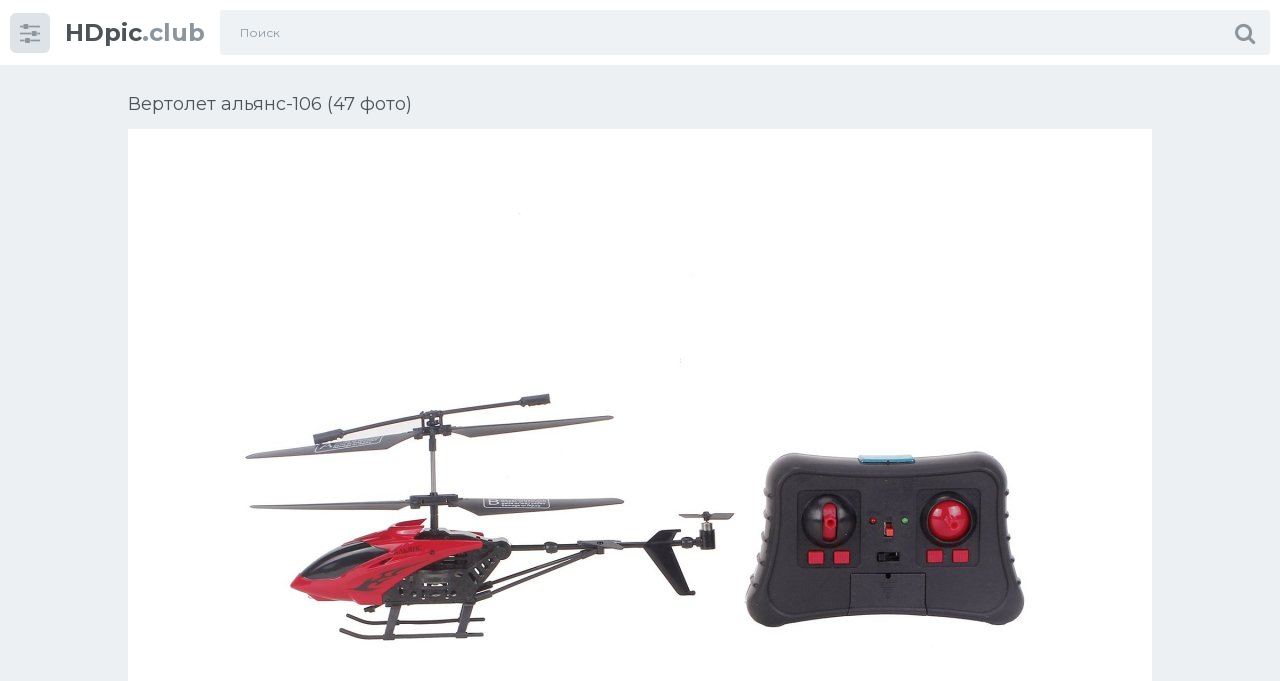

--- FILE ---
content_type: text/html; charset=utf-8
request_url: https://hdpic.club/36715-vertolet-aljans-106-47-foto.html
body_size: 9237
content:
<!doctype html>
<html class="no-js" lang="ru">
<head>
<meta charset="utf-8">
<title>Вертолет альянс-106 (47 фото) - красивые картинки и HD фото</title>
<meta name="description" content="Смотрите фото и картинки - Вертолет альянс-106 (47 фото). По теме: Вертолеты Вертолет HK industries а107 Вертолет HK industries а107 Вертолет HK industries а107 Гиро327 вертолёт Курский вертолет Вертолет Белл 430 Танец вертолет Вертолет Ансат пассажирский Ка-226т вертолет Softex Aero va-14 Light Helicopter Вертолёт Bell 400 Вертолёт Ансат для Республики сербской SX-16 ми-8">
<meta name="keywords" content="Вертолет, вертолет, Вертолёт, industries, Ансат, Еврокоптер, Медицинский, центр, черное, ДОСААФ, Китай, трансмиссия, Лаунч, Баркол, 01884, Robinson, Воронежский, медицины, зелёный, катастроф">
<meta property="og:site_name" content="Картинки машин и фото техники Hdpic.club">
<meta property="og:type" content="article">
<meta property="og:title" content="Вертолет альянс-106 (47 фото)">
<meta property="og:url" content="https://hdpic.club/36715-vertolet-aljans-106-47-foto.html">
<meta property="og:image" content="https://hdpic.club/uploads/posts/2022-02/1644359284_1-hdpic-club-p-vertolet-alyans-106-foto-2.jpg">
<meta property="og:description" content="Смотрите фото и картинки - Вертолет альянс-106 (47 фото). По теме: Вертолеты Вертолет HK industries а107 Вертолет HK industries а107 Вертолет HK industries а107 Гиро327 вертолёт Курский вертолет Вертолет Белл 430 Танец вертолет Вертолет Ансат пассажирский Ка-226т вертолет Softex Aero va-14 Light Helicopter Вертолёт Bell 400 Вертолёт Ансат для Республики сербской SX-16 ми-8">
<link rel="search" type="application/opensearchdescription+xml" href="https://hdpic.club/index.php?do=opensearch" title="Картинки машин и фото техники Hdpic.club">
<link rel="canonical" href="https://hdpic.club/36715-vertolet-aljans-106-47-foto.html">
<!-- Global site tag (gtag.js) - Google Analytics -->
<script async src="https://www.googletagmanager.com/gtag/js?id=G-NWD29LZ64X"></script>
<script>
  window.dataLayer = window.dataLayer || [];
  function gtag(){dataLayer.push(arguments);}
  gtag('js', new Date());

  gtag('config', 'G-NWD29LZ64X');
</script>
<!-- Yandex.RTB -->
<script>window.yaContextCb=window.yaContextCb||[]</script>
<script src="https://yandex.ru/ads/system/context.js" async></script>
<meta http-equiv="x-ua-compatible" content="ie=edge">
<meta name="format-detection" content="telephone=no">
<meta name="apple-mobile-web-app-capable" content="yes">
<meta name="mobile-web-app-capable" content="yes">
<meta name="apple-mobile-web-app-status-bar-style" content="default">
<meta name="viewport" content="width=device-width, initial-scale=1.0, user-scalable=no">
<meta name="HandheldFriendly" content="true">
<link href="/templates/1sh/style/style.css" rel="stylesheet" type="text/css">
<link href="/templates/1sh/style/engine.css" rel="stylesheet" type="text/css">
<link rel="shortcut icon" href="https://hdpic.club/favicon.png" />
<link href="https://fonts.googleapis.com/css?family=Montserrat:300,400,600,700" rel="stylesheet">
</head>
<body class="page finished">
<div class="page__wrapper js-filter" style="opacity: 0; transition: .3s;">
<header class="page__header js-filter js-fixed-header">
<div class="header"><div class="container">
<div class="navbar"><div class="navbar__toggler">
<button type="button" class="toggler js-filter js-filter-toggler js-drop"><span class="toggler__icon"><i class="fa fa-sliders"></i></span></button>
</div>
<div class="navbar__logo"><div class="logo">
<a href="/" class="logo__link"><strong class="logo__mark">HDpic</strong>.club</a>
</div></div>
<div class="navbar__search">
<form id="search_form" class="search__form" method="post">
<input type="hidden" name="do" value="search" /><input type="hidden" name="subaction" value="search" />
<div class="search__frame"><div class="search__field">
<input type="text" class="field field--search" name="story" id="story" value="" placeholder="Поиск">
</div>
<button class="search__btn"><span class="search__icon"><i class="fa fa-search"></i></span></button>
</div>
</form>
</div>
<div class="navbar__toggler navbar__toggler--search">
<button type="button" class="toggler js-search-mobile">
<span class="toggler__icon"><i class="fa fa-search"></i></span>
</button>
</div></div>
</div></div>
</header>
<main class="page__main">
<div class="cards"><div class="container container--small">



<div >
<!-- Yandex.RTB R-A-1773594-7 -->
<div id="yandex_rtb_R-A-1773594-7"></div>
<script>window.yaContextCb.push(()=>{
  Ya.Context.AdvManager.render({
    renderTo: 'yandex_rtb_R-A-1773594-7',
    blockId: 'R-A-1773594-7'
  })
})</script>
<div id='dle-content'><div class="heading">
<h1 class="heading__title">Вертолет альянс-106 (47 фото) </h1>
</div>
<div class="trailer__info">
<div class="trailer__row">
<p class="trailer__description"><div style="text-align:center;"><!--TBegin:https://hdpic.club/uploads/posts/2022-02/1644359284_1-hdpic-club-p-vertolet-alyans-106-foto-2.jpg||Вертолет HK industries а107--><a href="https://hdpic.club/uploads/posts/2022-02/1644359284_1-hdpic-club-p-vertolet-alyans-106-foto-2.jpg" class="highslide" target="_blank"><img data-src="/uploads/posts/2022-02/thumbs/1644359284_1-hdpic-club-p-vertolet-alyans-106-foto-2.jpg" style="max-width:100%;" alt="Вертолет HK industries а107"></a><div>Вертолет HK industries а107</div><!--TEnd--><br><!--TBegin:https://hdpic.club/uploads/posts/2022-02/1644359197_2-hdpic-club-p-vertolet-alyans-106-foto-4.jpg||Вертолет HK industries а107--><a href="https://hdpic.club/uploads/posts/2022-02/1644359197_2-hdpic-club-p-vertolet-alyans-106-foto-4.jpg" class="highslide" target="_blank"><img data-src="/uploads/posts/2022-02/thumbs/1644359197_2-hdpic-club-p-vertolet-alyans-106-foto-4.jpg" style="max-width:100%;" alt="Вертолет HK industries а107"></a><div>Вертолет HK industries а107</div><!--TEnd--><br><!--TBegin:https://hdpic.club/uploads/posts/2022-02/1644359194_3-hdpic-club-p-vertolet-alyans-106-foto-5.jpg||Гиро327 вертолёт--><a href="https://hdpic.club/uploads/posts/2022-02/1644359194_3-hdpic-club-p-vertolet-alyans-106-foto-5.jpg" class="highslide" target="_blank"><img data-src="/uploads/posts/2022-02/thumbs/1644359194_3-hdpic-club-p-vertolet-alyans-106-foto-5.jpg" style="max-width:100%;" alt="Гиро327 вертолёт"></a><div>Гиро327 вертолёт</div><!--TEnd--><br><!--TBegin:https://hdpic.club/uploads/posts/2022-02/1644359191_4-hdpic-club-p-vertolet-alyans-106-foto-7.jpg||Курский вертолет--><a href="https://hdpic.club/uploads/posts/2022-02/1644359191_4-hdpic-club-p-vertolet-alyans-106-foto-7.jpg" class="highslide" target="_blank"><img data-src="/uploads/posts/2022-02/thumbs/1644359191_4-hdpic-club-p-vertolet-alyans-106-foto-7.jpg" style="max-width:100%;" alt="Курский вертолет"></a><div>Курский вертолет</div><!--TEnd--><br><!--TBegin:https://hdpic.club/uploads/posts/2022-02/1644359248_5-hdpic-club-p-vertolet-alyans-106-foto-9.jpg||Вертолет Белл 430--><a href="https://hdpic.club/uploads/posts/2022-02/1644359248_5-hdpic-club-p-vertolet-alyans-106-foto-9.jpg" class="highslide" target="_blank"><img data-src="/uploads/posts/2022-02/thumbs/1644359248_5-hdpic-club-p-vertolet-alyans-106-foto-9.jpg" style="max-width:100%;" alt="Вертолет Белл 430"></a><div>Вертолет Белл 430</div><!--TEnd--><br><!--TBegin:https://hdpic.club/uploads/posts/2022-02/1644359193_6-hdpic-club-p-vertolet-alyans-106-foto-10.jpg||Танец вертолет--><a href="https://hdpic.club/uploads/posts/2022-02/1644359193_6-hdpic-club-p-vertolet-alyans-106-foto-10.jpg" class="highslide" target="_blank"><img data-src="/uploads/posts/2022-02/thumbs/1644359193_6-hdpic-club-p-vertolet-alyans-106-foto-10.jpg" style="max-width:100%;" alt="Танец вертолет"></a><div>Танец вертолет</div><!--TEnd--><br><!--TBegin:https://hdpic.club/uploads/posts/2022-02/1644359262_7-hdpic-club-p-vertolet-alyans-106-foto-11.jpg||Вертолет Ансат пассажирский--><a href="https://hdpic.club/uploads/posts/2022-02/1644359262_7-hdpic-club-p-vertolet-alyans-106-foto-11.jpg" class="highslide" target="_blank"><img data-src="/uploads/posts/2022-02/thumbs/1644359262_7-hdpic-club-p-vertolet-alyans-106-foto-11.jpg" style="max-width:100%;" alt="Вертолет Ансат пассажирский"></a><div>Вертолет Ансат пассажирский</div><!--TEnd--><br><!--TBegin:https://hdpic.club/uploads/posts/2022-02/1644359267_8-hdpic-club-p-vertolet-alyans-106-foto-13.jpg||Ка-226т вертолет--><a href="https://hdpic.club/uploads/posts/2022-02/1644359267_8-hdpic-club-p-vertolet-alyans-106-foto-13.jpg" class="highslide" target="_blank"><img data-src="/uploads/posts/2022-02/thumbs/1644359267_8-hdpic-club-p-vertolet-alyans-106-foto-13.jpg" style="max-width:100%;" alt="Ка-226т вертолет"></a><div>Ка-226т вертолет</div><!--TEnd--><br><!--TBegin:https://hdpic.club/uploads/posts/2022-02/1644359210_9-hdpic-club-p-vertolet-alyans-106-foto-14.jpg||Softex Aero va-14 Light Helicopter--><a href="https://hdpic.club/uploads/posts/2022-02/1644359210_9-hdpic-club-p-vertolet-alyans-106-foto-14.jpg" class="highslide" target="_blank"><img data-src="/uploads/posts/2022-02/thumbs/1644359210_9-hdpic-club-p-vertolet-alyans-106-foto-14.jpg" style="max-width:100%;" alt="Softex Aero va-14 Light Helicopter"></a><div>Softex Aero va-14 Light Helicopter</div><!--TEnd--><br><!--TBegin:https://hdpic.club/uploads/posts/2022-02/1644359198_10-hdpic-club-p-vertolet-alyans-106-foto-15.jpg||Вертолёт Bell 400--><a href="https://hdpic.club/uploads/posts/2022-02/1644359198_10-hdpic-club-p-vertolet-alyans-106-foto-15.jpg" class="highslide" target="_blank"><img data-src="/uploads/posts/2022-02/thumbs/1644359198_10-hdpic-club-p-vertolet-alyans-106-foto-15.jpg" style="max-width:100%;" alt="Вертолёт Bell 400"></a><div>Вертолёт Bell 400</div><!--TEnd--><br><!--TBegin:https://hdpic.club/uploads/posts/2022-02/1644359240_11-hdpic-club-p-vertolet-alyans-106-foto-16.jpg||Вертолёт Ансат для Республики сербской--><a href="https://hdpic.club/uploads/posts/2022-02/1644359240_11-hdpic-club-p-vertolet-alyans-106-foto-16.jpg" class="highslide" target="_blank"><img data-src="/uploads/posts/2022-02/thumbs/1644359240_11-hdpic-club-p-vertolet-alyans-106-foto-16.jpg" style="max-width:100%;" alt="Вертолёт Ансат для Республики сербской"></a><div>Вертолёт Ансат для Республики сербской</div><!--TEnd--><br><!--TBegin:https://hdpic.club/uploads/posts/2022-02/1644359252_12-hdpic-club-p-vertolet-alyans-106-foto-18.jpg||SX-16 ми-8--><a href="https://hdpic.club/uploads/posts/2022-02/1644359252_12-hdpic-club-p-vertolet-alyans-106-foto-18.jpg" class="highslide" target="_blank"><img data-src="/uploads/posts/2022-02/thumbs/1644359252_12-hdpic-club-p-vertolet-alyans-106-foto-18.jpg" style="max-width:100%;" alt="SX-16 ми-8"></a><div>SX-16 ми-8</div><!--TEnd--><br><!--TBegin:https://hdpic.club/uploads/posts/2022-02/1644359260_13-hdpic-club-p-vertolet-alyans-106-foto-21.jpg||Прогулочный вертолет который стоит в пределе 5000000--><a href="https://hdpic.club/uploads/posts/2022-02/1644359260_13-hdpic-club-p-vertolet-alyans-106-foto-21.jpg" class="highslide" target="_blank"><img data-src="/uploads/posts/2022-02/thumbs/1644359260_13-hdpic-club-p-vertolet-alyans-106-foto-21.jpg" style="max-width:100%;" alt="Прогулочный вертолет который стоит в пределе 5000000"></a><div>Прогулочный вертолет который стоит в пределе 5000000</div><!--TEnd--><br><!--TBegin:https://hdpic.club/uploads/posts/2022-02/1644359251_14-hdpic-club-p-vertolet-alyans-106-foto-23.jpg||Airbus Helicopters h125--><a href="https://hdpic.club/uploads/posts/2022-02/1644359251_14-hdpic-club-p-vertolet-alyans-106-foto-23.jpg" class="highslide" target="_blank"><img data-src="/uploads/posts/2022-02/thumbs/1644359251_14-hdpic-club-p-vertolet-alyans-106-foto-23.jpg" style="max-width:100%;" alt="Airbus Helicopters h125"></a><div>Airbus Helicopters h125</div><!--TEnd--><br><!--TBegin:https://hdpic.club/uploads/posts/2022-02/1644359267_15-hdpic-club-p-vertolet-alyans-106-foto-24.jpg||Вертолет EDM Coax 2d 2019--><a href="https://hdpic.club/uploads/posts/2022-02/1644359267_15-hdpic-club-p-vertolet-alyans-106-foto-24.jpg" class="highslide" target="_blank"><img data-src="/uploads/posts/2022-02/thumbs/1644359267_15-hdpic-club-p-vertolet-alyans-106-foto-24.jpg" style="max-width:100%;" alt="Вертолет EDM Coax 2d 2019"></a><div>Вертолет EDM Coax 2d 2019</div><!--TEnd--><br><!--TBegin:https://hdpic.club/uploads/posts/2022-02/1644359292_16-hdpic-club-p-vertolet-alyans-106-foto-29.jpg||Оранжевый большой вертолет--><a href="https://hdpic.club/uploads/posts/2022-02/1644359292_16-hdpic-club-p-vertolet-alyans-106-foto-29.jpg" class="highslide" target="_blank"><img data-src="/uploads/posts/2022-02/thumbs/1644359292_16-hdpic-club-p-vertolet-alyans-106-foto-29.jpg" style="max-width:100%;" alt="Оранжевый большой вертолет"></a><div>Оранжевый большой вертолет</div><!--TEnd--><br><!--TBegin:https://hdpic.club/uploads/posts/2022-02/1644359288_17-hdpic-club-p-vertolet-alyans-106-foto-30.jpg||Ми 17 а2--><a href="https://hdpic.club/uploads/posts/2022-02/1644359288_17-hdpic-club-p-vertolet-alyans-106-foto-30.jpg" class="highslide" target="_blank"><img data-src="/uploads/posts/2022-02/thumbs/1644359288_17-hdpic-club-p-vertolet-alyans-106-foto-30.jpg" style="max-width:100%;" alt="Ми 17 а2"></a><div>Ми 17 а2</div><!--TEnd--><br><!--TBegin:https://hdpic.club/uploads/posts/2022-02/1644359229_18-hdpic-club-p-vertolet-alyans-106-foto-31.jpg||Ми 8 ВСУ--><a href="https://hdpic.club/uploads/posts/2022-02/1644359229_18-hdpic-club-p-vertolet-alyans-106-foto-31.jpg" class="highslide" target="_blank"><img data-src="/uploads/posts/2022-02/thumbs/1644359229_18-hdpic-club-p-vertolet-alyans-106-foto-31.jpg" style="max-width:100%;" alt="Ми 8 ВСУ"></a><div>Ми 8 ВСУ</div><!--TEnd--><br><!--TBegin:https://hdpic.club/uploads/posts/2022-02/1644359206_19-hdpic-club-p-vertolet-alyans-106-foto-32.jpg||Вертолет Орлан Пермь--><a href="https://hdpic.club/uploads/posts/2022-02/1644359206_19-hdpic-club-p-vertolet-alyans-106-foto-32.jpg" class="highslide" target="_blank"><img data-src="/uploads/posts/2022-02/thumbs/1644359206_19-hdpic-club-p-vertolet-alyans-106-foto-32.jpg" style="max-width:100%;" alt="Вертолет Орлан Пермь"></a><div>Вертолет Орлан Пермь</div><!--TEnd--><br><!--TBegin:https://hdpic.club/uploads/posts/2022-02/1644359220_20-hdpic-club-p-vertolet-alyans-106-foto-33.jpg||Ми-17в5 ВВС Сербии--><a href="https://hdpic.club/uploads/posts/2022-02/1644359220_20-hdpic-club-p-vertolet-alyans-106-foto-33.jpg" class="highslide" target="_blank"><img data-src="/uploads/posts/2022-02/thumbs/1644359220_20-hdpic-club-p-vertolet-alyans-106-foto-33.jpg" style="max-width:100%;" alt="Ми-17в5 ВВС Сербии"></a><div>Ми-17в5 ВВС Сербии</div><!--TEnd--><br><!--TBegin:https://hdpic.club/uploads/posts/2022-02/1644359285_21-hdpic-club-p-vertolet-alyans-106-foto-35.jpg||Bell 206b-3--><a href="https://hdpic.club/uploads/posts/2022-02/1644359285_21-hdpic-club-p-vertolet-alyans-106-foto-35.jpg" class="highslide" target="_blank"><img data-src="/uploads/posts/2022-02/thumbs/1644359285_21-hdpic-club-p-vertolet-alyans-106-foto-35.jpg" style="max-width:100%;" alt="Bell 206b-3"></a><div>Bell 206b-3</div><!--TEnd--><br><!--TBegin:https://hdpic.club/uploads/posts/2022-02/1644359253_22-hdpic-club-p-vertolet-alyans-106-foto-36.jpg||Вертолет МЧС ка 32--><a href="https://hdpic.club/uploads/posts/2022-02/1644359253_22-hdpic-club-p-vertolet-alyans-106-foto-36.jpg" class="highslide" target="_blank"><img data-src="/uploads/posts/2022-02/thumbs/1644359253_22-hdpic-club-p-vertolet-alyans-106-foto-36.jpg" style="max-width:100%;" alt="Вертолет МЧС ка 32"></a><div>Вертолет МЧС ка 32</div><!--TEnd--><br><!--TBegin:https://hdpic.club/uploads/posts/2022-02/1644359244_23-hdpic-club-p-vertolet-alyans-106-foto-37.jpg||Новые вертолеты России 2021--><a href="https://hdpic.club/uploads/posts/2022-02/1644359244_23-hdpic-club-p-vertolet-alyans-106-foto-37.jpg" class="highslide" target="_blank"><img data-src="/uploads/posts/2022-02/thumbs/1644359244_23-hdpic-club-p-vertolet-alyans-106-foto-37.jpg" style="max-width:100%;" alt="Новые вертолеты России 2021"></a><div>Новые вертолеты России 2021</div><!--TEnd--><br><!--TBegin:https://hdpic.club/uploads/posts/2022-02/1644359271_24-hdpic-club-p-vertolet-alyans-106-foto-39.jpg||Вертолёт на летном поле--><a href="https://hdpic.club/uploads/posts/2022-02/1644359271_24-hdpic-club-p-vertolet-alyans-106-foto-39.jpg" class="highslide" target="_blank"><img data-src="/uploads/posts/2022-02/thumbs/1644359271_24-hdpic-club-p-vertolet-alyans-106-foto-39.jpg" style="max-width:100%;" alt="Вертолёт на летном поле"></a><div>Вертолёт на летном поле</div><!--TEnd--><br><!--TBegin:https://hdpic.club/uploads/posts/2022-02/1644359215_25-hdpic-club-p-vertolet-alyans-106-foto-41.jpg||Вертолет ми 2 Медынь--><a href="https://hdpic.club/uploads/posts/2022-02/1644359215_25-hdpic-club-p-vertolet-alyans-106-foto-41.jpg" class="highslide" target="_blank"><img data-src="/uploads/posts/2022-02/thumbs/1644359215_25-hdpic-club-p-vertolet-alyans-106-foto-41.jpg" style="max-width:100%;" alt="Вертолет ми 2 Медынь"></a><div>Вертолет ми 2 Медынь</div><!--TEnd--><br><!--TBegin:https://hdpic.club/uploads/posts/2022-02/1644359273_26-hdpic-club-p-vertolet-alyans-106-foto-42.jpg||Аэродром черное ДОСААФ--><a href="https://hdpic.club/uploads/posts/2022-02/1644359273_26-hdpic-club-p-vertolet-alyans-106-foto-42.jpg" class="highslide" target="_blank"><img data-src="/uploads/posts/2022-02/thumbs/1644359273_26-hdpic-club-p-vertolet-alyans-106-foto-42.jpg" style="max-width:100%;" alt="Аэродром черное ДОСААФ"></a><div>Аэродром черное ДОСААФ</div><!--TEnd--><br><!--TBegin:https://hdpic.club/uploads/posts/2022-02/1644359301_27-hdpic-club-p-vertolet-alyans-106-foto-44.jpg||Ми-26 Китай--><a href="https://hdpic.club/uploads/posts/2022-02/1644359301_27-hdpic-club-p-vertolet-alyans-106-foto-44.jpg" class="highslide" target="_blank"><img data-src="/uploads/posts/2022-02/thumbs/1644359301_27-hdpic-club-p-vertolet-alyans-106-foto-44.jpg" style="max-width:100%;" alt="Ми-26 Китай"></a><div>Ми-26 Китай</div><!--TEnd--><br><!--TBegin:https://hdpic.club/uploads/posts/2022-02/1644359294_28-hdpic-club-p-vertolet-alyans-106-foto-51.jpg||АК 1-3 вертолет трансмиссия--><a href="https://hdpic.club/uploads/posts/2022-02/1644359294_28-hdpic-club-p-vertolet-alyans-106-foto-51.jpg" class="highslide" target="_blank"><img data-src="/uploads/posts/2022-02/thumbs/1644359294_28-hdpic-club-p-vertolet-alyans-106-foto-51.jpg" style="max-width:100%;" alt="АК 1-3 вертолет трансмиссия"></a><div>АК 1-3 вертолет трансмиссия</div><!--TEnd--><br><!--TBegin:https://hdpic.club/uploads/posts/2022-02/1644359264_29-hdpic-club-p-vertolet-alyans-106-foto-54.jpg||Ми 11--><a href="https://hdpic.club/uploads/posts/2022-02/1644359264_29-hdpic-club-p-vertolet-alyans-106-foto-54.jpg" class="highslide" target="_blank"><img data-src="/uploads/posts/2022-02/thumbs/1644359264_29-hdpic-club-p-vertolet-alyans-106-foto-54.jpg" style="max-width:100%;" alt="Ми 11"></a><div>Ми 11</div><!--TEnd--><br><!--TBegin:https://hdpic.club/uploads/posts/2022-02/1644359305_30-hdpic-club-p-vertolet-alyans-106-foto-55.jpg||Лаунч вертолет--><a href="https://hdpic.club/uploads/posts/2022-02/1644359305_30-hdpic-club-p-vertolet-alyans-106-foto-55.jpg" class="highslide" target="_blank"><img data-src="/uploads/posts/2022-02/thumbs/1644359305_30-hdpic-club-p-vertolet-alyans-106-foto-55.jpg" style="max-width:100%;" alt="Лаунч вертолет"></a><div>Лаунч вертолет</div><!--TEnd--><br><!--TBegin:https://hdpic.club/uploads/posts/2022-02/1644359299_31-hdpic-club-p-vertolet-alyans-106-foto-56.jpg||Ми-2 Баркол--><a href="https://hdpic.club/uploads/posts/2022-02/1644359299_31-hdpic-club-p-vertolet-alyans-106-foto-56.jpg" class="highslide" target="_blank"><img data-src="/uploads/posts/2022-02/thumbs/1644359299_31-hdpic-club-p-vertolet-alyans-106-foto-56.jpg" style="max-width:100%;" alt="Ми-2 Баркол"></a><div>Ми-2 Баркол</div><!--TEnd--><br><!--TBegin:https://hdpic.club/uploads/posts/2022-02/1644359232_32-hdpic-club-p-vertolet-alyans-106-foto-57.jpg||Еврокоптер ra 01884--><a href="https://hdpic.club/uploads/posts/2022-02/1644359232_32-hdpic-club-p-vertolet-alyans-106-foto-57.jpg" class="highslide" target="_blank"><img data-src="/uploads/posts/2022-02/thumbs/1644359232_32-hdpic-club-p-vertolet-alyans-106-foto-57.jpg" style="max-width:100%;" alt="Еврокоптер ra 01884"></a><div>Еврокоптер ra 01884</div><!--TEnd--><br><!--TBegin:https://hdpic.club/uploads/posts/2022-02/1644359308_33-hdpic-club-p-vertolet-alyans-106-foto-58.jpg||Robinson r44 Крым--><a href="https://hdpic.club/uploads/posts/2022-02/1644359308_33-hdpic-club-p-vertolet-alyans-106-foto-58.jpg" class="highslide" target="_blank"><img data-src="/uploads/posts/2022-02/thumbs/1644359308_33-hdpic-club-p-vertolet-alyans-106-foto-58.jpg" style="max-width:100%;" alt="Robinson r44 Крым"></a><div>Robinson r44 Крым</div><!--TEnd--><br><!--TBegin:https://hdpic.club/uploads/posts/2022-02/1644359217_34-hdpic-club-p-vertolet-alyans-106-foto-61.jpg||Воронежский центр медицины катастроф--><a href="https://hdpic.club/uploads/posts/2022-02/1644359217_34-hdpic-club-p-vertolet-alyans-106-foto-61.jpg" class="highslide" target="_blank"><img data-src="/uploads/posts/2022-02/thumbs/1644359217_34-hdpic-club-p-vertolet-alyans-106-foto-61.jpg" style="max-width:100%;" alt="Воронежский центр медицины катастроф"></a><div>Воронежский центр медицины катастроф</div><!--TEnd--><br><!--TBegin:https://hdpic.club/uploads/posts/2022-02/1644359260_35-hdpic-club-p-vertolet-alyans-106-foto-63.jpg||Вертолёт Еврокоптер 250--><a href="https://hdpic.club/uploads/posts/2022-02/1644359260_35-hdpic-club-p-vertolet-alyans-106-foto-63.jpg" class="highslide" target="_blank"><img data-src="/uploads/posts/2022-02/thumbs/1644359260_35-hdpic-club-p-vertolet-alyans-106-foto-63.jpg" style="max-width:100%;" alt="Вертолёт Еврокоптер 250"></a><div>Вертолёт Еврокоптер 250</div><!--TEnd--><br><!--TBegin:https://hdpic.club/uploads/posts/2022-02/1644359224_36-hdpic-club-p-vertolet-alyans-106-foto-65.jpg||Ми-38 сло Россия--><a href="https://hdpic.club/uploads/posts/2022-02/1644359224_36-hdpic-club-p-vertolet-alyans-106-foto-65.jpg" class="highslide" target="_blank"><img data-src="/uploads/posts/2022-02/thumbs/1644359224_36-hdpic-club-p-vertolet-alyans-106-foto-65.jpg" style="max-width:100%;" alt="Ми-38 сло Россия"></a><div>Ми-38 сло Россия</div><!--TEnd--><br><!--TBegin:https://hdpic.club/uploads/posts/2022-02/1644359317_37-hdpic-club-p-vertolet-alyans-106-foto-66.jpg||Ка 32 АЭРОКАМОВ--><a href="https://hdpic.club/uploads/posts/2022-02/1644359317_37-hdpic-club-p-vertolet-alyans-106-foto-66.jpg" class="highslide" target="_blank"><img data-src="/uploads/posts/2022-02/thumbs/1644359317_37-hdpic-club-p-vertolet-alyans-106-foto-66.jpg" style="max-width:100%;" alt="Ка 32 АЭРОКАМОВ"></a><div>Ка 32 АЭРОКАМОВ</div><!--TEnd--><br><!--TBegin:https://hdpic.club/uploads/posts/2022-02/1644359241_38-hdpic-club-p-vertolet-alyans-106-foto-67.jpg||Частный вертолет--><a href="https://hdpic.club/uploads/posts/2022-02/1644359241_38-hdpic-club-p-vertolet-alyans-106-foto-67.jpg" class="highslide" target="_blank"><img data-src="/uploads/posts/2022-02/thumbs/1644359241_38-hdpic-club-p-vertolet-alyans-106-foto-67.jpg" style="max-width:100%;" alt="Частный вертолет"></a><div>Частный вертолет</div><!--TEnd--><br><!--TBegin:https://hdpic.club/uploads/posts/2022-02/1644359258_39-hdpic-club-p-vertolet-alyans-106-foto-69.jpg||Школа Янгличи фото вертолет--><a href="https://hdpic.club/uploads/posts/2022-02/1644359258_39-hdpic-club-p-vertolet-alyans-106-foto-69.jpg" class="highslide" target="_blank"><img data-src="/uploads/posts/2022-02/thumbs/1644359258_39-hdpic-club-p-vertolet-alyans-106-foto-69.jpg" style="max-width:100%;" alt="Школа Янгличи фото вертолет"></a><div>Школа Янгличи фото вертолет</div><!--TEnd--><br><!--TBegin:https://hdpic.club/uploads/posts/2022-02/1644359275_40-hdpic-club-p-vertolet-alyans-106-foto-70.jpg||Вертолет МЧС--><a href="https://hdpic.club/uploads/posts/2022-02/1644359275_40-hdpic-club-p-vertolet-alyans-106-foto-70.jpg" class="highslide" target="_blank"><img data-src="/uploads/posts/2022-02/thumbs/1644359275_40-hdpic-club-p-vertolet-alyans-106-foto-70.jpg" style="max-width:100%;" alt="Вертолет МЧС"></a><div>Вертолет МЧС</div><!--TEnd--><br><!--TBegin:https://hdpic.club/uploads/posts/2022-02/1644359291_41-hdpic-club-p-vertolet-alyans-106-foto-71.jpg||Вертолёт м54--><a href="https://hdpic.club/uploads/posts/2022-02/1644359291_41-hdpic-club-p-vertolet-alyans-106-foto-71.jpg" class="highslide" target="_blank"><img data-src="/uploads/posts/2022-02/thumbs/1644359291_41-hdpic-club-p-vertolet-alyans-106-foto-71.jpg" style="max-width:100%;" alt="Вертолёт м54"></a><div>Вертолёт м54</div><!--TEnd--><br><!--TBegin:https://hdpic.club/uploads/posts/2022-02/1644359276_42-hdpic-club-p-vertolet-alyans-106-foto-73.jpg||Экскурсии на вертолете в Москве--><a href="https://hdpic.club/uploads/posts/2022-02/1644359276_42-hdpic-club-p-vertolet-alyans-106-foto-73.jpg" class="highslide" target="_blank"><img data-src="/uploads/posts/2022-02/thumbs/1644359276_42-hdpic-club-p-vertolet-alyans-106-foto-73.jpg" style="max-width:100%;" alt="Экскурсии на вертолете в Москве"></a><div>Экскурсии на вертолете в Москве</div><!--TEnd--><br><!--TBegin:https://hdpic.club/uploads/posts/2022-02/1644359266_43-hdpic-club-p-vertolet-alyans-106-foto-74.jpg||Медицинский вертолет зелёный--><a href="https://hdpic.club/uploads/posts/2022-02/1644359266_43-hdpic-club-p-vertolet-alyans-106-foto-74.jpg" class="highslide" target="_blank"><img data-src="/uploads/posts/2022-02/thumbs/1644359266_43-hdpic-club-p-vertolet-alyans-106-foto-74.jpg" style="max-width:100%;" alt="Медицинский вертолет зелёный"></a><div>Медицинский вертолет зелёный</div><!--TEnd--><br><!--TBegin:https://hdpic.club/uploads/posts/2022-02/1644359305_44-hdpic-club-p-vertolet-alyans-106-foto-75.jpg||Вертолетная Авиация--><a href="https://hdpic.club/uploads/posts/2022-02/1644359305_44-hdpic-club-p-vertolet-alyans-106-foto-75.jpg" class="highslide" target="_blank"><img data-src="/uploads/posts/2022-02/thumbs/1644359305_44-hdpic-club-p-vertolet-alyans-106-foto-75.jpg" style="max-width:100%;" alt="Вертолетная Авиация"></a><div>Вертолетная Авиация</div><!--TEnd--><br><!--TBegin:https://hdpic.club/uploads/posts/2022-02/1644359240_45-hdpic-club-p-vertolet-alyans-106-foto-76.jpg|--><a href="https://hdpic.club/uploads/posts/2022-02/1644359240_45-hdpic-club-p-vertolet-alyans-106-foto-76.jpg" class="highslide" target="_blank"><img data-src="/uploads/posts/2022-02/thumbs/1644359240_45-hdpic-club-p-vertolet-alyans-106-foto-76.jpg" style="max-width:100%;" alt=""></a><!--TEnd--><br><!--TBegin:https://hdpic.club/uploads/posts/2022-02/1644359281_46-hdpic-club-p-vertolet-alyans-106-foto-77.jpg|--><a href="https://hdpic.club/uploads/posts/2022-02/1644359281_46-hdpic-club-p-vertolet-alyans-106-foto-77.jpg" class="highslide" target="_blank"><img data-src="/uploads/posts/2022-02/thumbs/1644359281_46-hdpic-club-p-vertolet-alyans-106-foto-77.jpg" style="max-width:100%;" alt=""></a><!--TEnd--><br><!--TBegin:https://hdpic.club/uploads/posts/2022-02/1644359326_47-hdpic-club-p-vertolet-alyans-106-foto-78.jpg|--><a href="https://hdpic.club/uploads/posts/2022-02/1644359326_47-hdpic-club-p-vertolet-alyans-106-foto-78.jpg" class="highslide" target="_blank"><img data-src="/uploads/posts/2022-02/thumbs/1644359326_47-hdpic-club-p-vertolet-alyans-106-foto-78.jpg" style="max-width:100%;" alt=""></a><!--TEnd--></div></p>
<br>
<!-- Yandex.RTB R-A-1773594-6 -->
<div id="yandex_rtb_R-A-1773594-6"></div>
<script>window.yaContextCb.push(()=>{
  Ya.Context.AdvManager.render({
    renderTo: 'yandex_rtb_R-A-1773594-6',
    blockId: 'R-A-1773594-6'
  })
})</script>
</div>
<div class="trailer__row">
<div class="trailer__tools">
<div class="trailer__tool">

</div>
<div class="trailer__tool">
<div class="details">
<ul class="details__list">
<li class="details__item">
<span class="details__label">Просмотров:</span>
<strong class="details__value">526</strong>
</li>
<li class="details__item">
<span class="details__label">Добавлено:</span>
<strong class="details__value">09 январь</strong>
</li>
</ul>
</div>
<div class="btn-group">
<div class="btn-group__item">
<div class="btn btn--icon js-fshare" title="Поделиться"><i class="fa fa-share-alt"></i></div>
</div>
<div class="btn-group__item">
<a href="javascript:AddComplaint('36715', 'news')"><div class="btn btn--icon" title="Пожаловаться"><i class="fa fa-flag"></i></div></a>
</div>
</div>
</div>
</div>
<div class="fshare" id="fshare" title="Поделиться с друзьями!">
<script src="https://yastatic.net/share2/share.js"></script>
<div class="ya-share2" data-curtain data-size="l" data-services="vkontakte,odnoklassniki,telegram,twitter,viber,whatsapp,moimir"></div>
</div>
<div class="trailer__row">
<div class="trailer__cols">
<div class="trailer__col">
<div class="btn-group cats">
<span class="btn-group__label">Категории:</span>
<a href="https://hdpic.club/vertolety/">Вертолеты</a>
</div>
</div>

</div>
</div>
<div class="trailer__row">
<div class="addc fx-row fx-middle">
<div class="sect-title">Комментарии (0)</div>
<div class="add-comm-btn sect-link">Комментировать</div>
</div>
<form  method="post" name="dle-comments-form" id="dle-comments-form" ><!--noindex-->
<div class="add-comms add-comm-form" id="add-comms">

<div class="ac-inputs fx-row">
<input type="text" maxlength="35" name="name" id="name" placeholder="Ваше имя" />
</div>

<div class="ac-textarea"><div class="bb-editor">
<textarea name="comments" id="comments" cols="70" rows="10"></textarea>
</div></div>

<div class="ac-protect">


<div class="form-item clearfix imp">
<label>Введите код с картинки:</label>
<div class="form-secur">
<input type="text" name="sec_code" id="sec_code" placeholder="Впишите код с картинки" maxlength="45" required /><a onclick="reload(); return false;" title="Кликните на изображение чтобы обновить код, если он неразборчив" href="#"><span id="dle-captcha"><img src="/engine/modules/antibot/antibot.php" alt="Кликните на изображение чтобы обновить код, если он неразборчив" width="160" height="80"></span></a>
</div>
</div>


</div>

<div class="ac-submit clearfix">
<button name="submit" class="btn btn--success" type="submit">Отправить</button>
</div>
</div>
<!--/noindex-->
<input type="hidden" name="subaction" value="addcomment">
<input type="hidden" name="post_id" id="post_id" value="36715"><input type="hidden" name="user_hash" value="4ba81b01caf4e74ea8fe77dbbacd6adff036860d"></form>

<div id="dle-ajax-comments"></div>

<!--dlenavigationcomments-->
</div>
</div>

<div class="heading">
<div class="heading__item"><div class="heading__title">Похожие фото</div></div>
</div>
<div class="cards__list">
<div id="dle-content"><div class="cards__item"><a href="https://hdpic.club/20864-vidy-grazhdanskih-vertoletov-41-foto.html" class="card" title="Виды гражданских вертолетов (41 фото)">
<span class="card__content">
<img src="/pic77.php?src=https://hdpic.club/uploads/posts/2022-01/thumbs/1641620888_1-hdpic-club-p-vidi-grazhdanskikh-vertoletov-foto-2.jpg&w=330&h=490&zc=1" alt="Виды гражданских вертолетов (41 фото)" class="card__image" />
</span>
<span class="card__footer"><span class="card__title">Виды гражданских вертолетов (41 фото)</span></span>
</a></div><div class="cards__item"><a href="https://hdpic.club/19098-sovremennye-grazhdanskie-vertolety-49-foto.html" class="card" title="Современные гражданские вертолеты (49 фото)">
<span class="card__content">
<img src="/pic77.php?src=https://hdpic.club/uploads/posts/2021-12/thumbs/1640786030_1-hdpic-club-p-sovremennie-grazhdanskie-vertoleti-foto-2.jpg&w=330&h=490&zc=1" alt="Современные гражданские вертолеты (49 фото)" class="card__image" />
</span>
<span class="card__footer"><span class="card__title">Современные гражданские вертолеты (49 фото)</span></span>
</a></div><div class="cards__item"><a href="https://hdpic.club/25104-medicinskij-vertolet-36-foto.html" class="card" title="Медицинский вертолет (36 фото)">
<span class="card__content">
<img src="/pic77.php?src=https://hdpic.club/uploads/posts/2022-01/thumbs/1642403550_6-hdpic-club-p-meditsinskii-vertolet-foto-13.jpg&w=330&h=490&zc=1" alt="Медицинский вертолет (36 фото)" class="card__image" />
</span>
<span class="card__footer"><span class="card__title">Медицинский вертолет (36 фото)</span></span>
</a></div><div class="cards__item"><a href="https://hdpic.club/19913-vertolet-sboku-44-foto.html" class="card" title="Вертолет сбоку (44 фото)">
<span class="card__content">
<img src="/pic77.php?src=https://hdpic.club/uploads/posts/2022-01/thumbs/1641044258_1-hdpic-club-p-vertolet-sboku-foto-5.png&w=330&h=490&zc=1" alt="Вертолет сбоку (44 фото)" class="card__image" />
</span>
<span class="card__footer"><span class="card__title">Вертолет сбоку (44 фото)</span></span>
</a></div><div class="cards__item"><a href="https://hdpic.club/19925-medicinskaja-aviacija-rossii-42-foto.html" class="card" title="Медицинская авиация россии (42 фото)">
<span class="card__content">
<img src="/pic77.php?src=https://hdpic.club/uploads/posts/2022-01/thumbs/1641061165_1-hdpic-club-p-meditsinskaya-aviatsiya-rossii-foto-2.jpg&w=330&h=490&zc=1" alt="Медицинская авиация россии (42 фото)" class="card__image" />
</span>
<span class="card__footer"><span class="card__title">Медицинская авиация россии (42 фото)</span></span>
</a></div><div class="cards__item"><a href="https://hdpic.club/22025-dvuhmotornye-vertolety-45-foto.html" class="card" title="Двухмоторные вертолеты (45 фото)">
<span class="card__content">
<img src="/pic77.php?src=https://hdpic.club/uploads/posts/2022-01/thumbs/1641860308_1-hdpic-club-p-dvukhmotornie-vertoleti-foto-1.jpg&w=330&h=490&zc=1" alt="Двухмоторные вертолеты (45 фото)" class="card__image" />
</span>
<span class="card__footer"><span class="card__title">Двухмоторные вертолеты (45 фото)</span></span>
</a></div></div>
</div>
</div>
<!-- Yandex.RTB R-A-1773594-12 -->
<div id="yandex_rtb_R-A-1773594-12"></div>
<script>
window.yaContextCb.push(()=>{
	Ya.Context.AdvManager.render({
		"blockId": "R-A-1773594-12",
		"renderTo": "yandex_rtb_R-A-1773594-12",
		"type": "feed"
	})
})
</script>
</div>
<div id="navig"></div>

</div></div>
</main>
<footer class="page__footer">
<div class="footer"><div class="container">
<div class="footer__menu"><nav class="menu">
<ul class="menu__list">
<li class="menu__item"><a href="/index.php?do=feedback" class="menu__link">Обратная связь</a></li>
<li class="menu__item"><a href="/rules.html" class="menu__link">Правила</a></li>
<li class="menu__item"><a href="/sitemap.xml" class="menu__link">Карты сайта</a></li>
</ul>
</nav>
</div>
<div class="copyright"><p class="copyright__text"><strong class="copyright__mark">&copy; 2021-2025 hdpic.club</strong> Все права защищены.</p></div>
<div class="count"><span><!--LiveInternet counter--><img id="licnt850E" width="31" height="31" style="border:0" title="LiveInternet" src="[data-uri]" alt=""/><script>(function(d,s){d.getElementById("licnt850E").src="https://counter.yadro.ru/hit?t38.6;r"+escape(d.referrer)+((typeof(s)=="undefined")?"":";s"+s.width+"*"+s.height+"*"+(s.colorDepth?s.colorDepth:s.pixelDepth))+";u"+escape(d.URL)+";h"+escape(d.title.substring(0,150))+";"+Math.random()})(document,screen)</script><!--/LiveInternet--></span></div>
</div></div>
</footer>
</div>
<div class="filter js-filter"><div class="scroller">
<div class="scroller__content"><div class="filter__row">
<div class="heading heading--line">
<strong class="heading__title">Категории <small class="heading__sub"></small></strong>
</div></div>
<div class="filter__row"><ul class="list">
<li class="list__item"><a class="list__link" href="/photo/"><span class="list__title">Разное</span></a></li>
<li class="list__item"><a class="list__link" href="/avto/"><span class="list__title">Автомобили</span></a></li>
<li class="list__item"><a class="list__link" href="https://photomashin.org"><span class="list__title">Красивые фото машин</span></a></li>
<li class="list__item"><a class="list__link" href="/ural/"><span class="list__title">УРАЛ</span></a></li>
<li class="list__item"><a class="list__link" href="/nissan/"><span class="list__title">Ниссан</span></a></li>
<li class="list__item"><a class="list__link" href="/pezho/"><span class="list__title">Пежо</span></a></li>
<li class="list__item"><a class="list__link" href="/audi/"><span class="list__title">Ауди</span></a></li>
<li class="list__item"><a class="list__link" href="https://bigfoto.name/garazh/" target="_blank"><span class="list__title">Гараж</span></a></li>
<li class="list__item"><a class="list__link" href="/russkie-avto/"><span class="list__title">Русские авто</span></a></li>
<li class="list__item"><a class="list__link" href="/volvo/"><span class="list__title">Вольво</span></a></li>
<li class="list__item"><a class="list__link" href="/bmv/"><span class="list__title">БМВ</span></a></li>
<li class="list__item"><a class="list__link" href="/maz/"><span class="list__title">МАЗ</span></a></li>
<li class="list__item"><a class="list__link" href="/suzuki/"><span class="list__title">Сузуки</span></a></li>
<li class="list__item"><a class="list__link" href="/mersedes/"><span class="list__title">Мерседес</span></a></li>
<li class="list__item"><a class="list__link" href="/folksvagen/"><span class="list__title">Фольксваген</span></a></li>
<li class="list__item"><a class="list__link" href="/leksus/"><span class="list__title">Лексус</span></a></li>
<li class="list__item"><a class="list__link" href="/djeu/"><span class="list__title">Дэу</span></a></li>
<li class="list__item"><a class="list__link" href="/skanija/"><span class="list__title">Скания</span></a></li>
<li class="list__item"><a class="list__link" href="/ford/"><span class="list__title">Форд</span></a></li>
<li class="list__item"><a class="list__link" href="/cherri/"><span class="list__title">Черри</span></a></li>
<li class="list__item"><a class="list__link" href="/dzhili/"><span class="list__title">Джили</span></a></li>
<li class="list__item"><a class="list__link" href="/haval/"><span class="list__title">Хавал</span></a></li>
<li class="list__item"><a class="list__link" href="/kavasaki/"><span class="list__title">Кавасаки</span></a></li>
<li class="list__item"><a class="list__link" href="/infiniti/"><span class="list__title">Инфинити</span></a></li>
<li class="list__item"><a class="list__link" href="/luaz/"><span class="list__title">ЛУАЗ</span></a></li>
<li class="list__item"><a class="list__link" href="/fiat/"><span class="list__title">Фиат</span></a></li>
<li class="list__item"><a class="list__link" href="/sitroen/"><span class="list__title">Ситроен</span></a></li>
<li class="list__item"><a class="list__link" href="/subaru/"><span class="list__title">Субару</span></a></li>
<li class="list__item"><a class="list__link" href="/opel/"><span class="list__title">Опель</span></a></li>
<li class="list__item"><a class="list__link" href="/podvodnye-lodki/"><span class="list__title">Подводные лодки</span></a></li>
<li class="list__item"><a class="list__link" href="/mitsubisi/"><span class="list__title">Митсубиси</span></a></li>
<li class="list__item"><a class="list__link" href="/kia/"><span class="list__title">Киа</span></a></li>
<li class="list__item"><a class="list__link" href="/tank/"><span class="list__title">Танки</span></a></li>
<li class="list__item"><a class="list__link" href="/krajsler/"><span class="list__title">Крайслер</span></a></li>
<li class="list__item"><a class="list__link" href="/porshe/"><span class="list__title">Порше</span></a></li>
<li class="list__item"><a class="list__link" href="/samolet/"><span class="list__title">Самолеты</span></a></li>
<li class="list__item"><a class="list__link" href="/korabli/"><span class="list__title">Корабли</span></a></li>
<li class="list__item"><a class="list__link" href="/komplektujuschie/"><span class="list__title">Комплектующие</span></a></li>
<li class="list__item"><a class="list__link" href="/tojota/"><span class="list__title">Тойота</span></a></li>
<li class="list__item"><a class="list__link" href="/lodki/"><span class="list__title">Лодки</span></a></li>
<li class="list__item"><a class="list__link" href="/shkoda/"><span class="list__title">Шкода</span></a></li>
<li class="list__item"><a class="list__link" href="/vertolety/"><span class="list__title">Вертолеты</span></a></li>
<li class="list__item"><a class="list__link" href="/mazda/"><span class="list__title">Мазда</span></a></li>
<li class="list__item"><a class="list__link" href="/samokaty/"><span class="list__title">Самокаты</span></a></li>
<li class="list__item"><a class="list__link" href="/velosipedy/"><span class="list__title">Велосипеды</span></a></li>
<li class="list__item"><a class="list__link" href="/reno/"><span class="list__title">Рено</span></a></li>
<li class="list__item"><a class="list__link" href="/progulochnye-suda/"><span class="list__title">Прогулочные суда</span></a></li>
<li class="list__item"><a class="list__link" href="/hendaj/"><span class="list__title">Хендай</span></a></li>
<li class="list__item"><a class="list__link" href="/limuziny/"><span class="list__title">Лимузины</span></a></li>
<li class="list__item"><a class="list__link" href="/kamaz/"><span class="list__title">Камаз</span></a></li>
<li class="list__item"><a class="list__link" href="/avtobusy/"><span class="list__title">Автобусы</span></a></li>
<li class="list__item"><a class="list__link" href="/honda/"><span class="list__title">Хонда</span></a></li>
<li class="list__item"><a class="list__link" href="/gruzoviki/"><span class="list__title">Грузовики</span></a></li>
<li class="list__item"><a class="list__link" href="/shevrole/"><span class="list__title">Шевроле</span></a></li>
<li class="list__item"><a class="list__link" href="/uaz/"><span class="list__title">УАЗ</span></a></li>
<li class="list__item"><a class="list__link" href="/kadillak/"><span class="list__title">Кадиллак</span></a></li>
<li class="list__item"><a class="list__link" href="/avtokemper/"><span class="list__title">Автокемпер</span></a></li>
<li class="list__item"><a class="list__link" href="/ferrari/"><span class="list__title">Феррари</span></a></li>
<li class="list__item"><a class="list__link" href="/poezda/"><span class="list__title">Поезда</span></a></li>
<li class="list__item"><a class="list__link" href="/motocikly/"><span class="list__title">Мотоциклы</span></a></li>
<li class="list__item"><a class="list__link" href="/jamaha/"><span class="list__title">Ямаха</span></a></li>
<li class="list__item"><a class="list__link" href="/dodzh/"><span class="list__title">Додж</span></a></li>
<li class="list__item"><a class="list__link" href="/java/"><span class="list__title">Ява</span></a></li>
<li class="list__item"><a class="list__link" href="/jemblemy/"><span class="list__title">Эмблемы</span></a></li>
<li class="list__item"><a class="list__link" href="/spectehnika/"><span class="list__title">Спецтехника</span></a></li>
</ul>
</div></div></div></div>
<a href="#" id="back-to-top" class="scroll-top btn btn--primary">&uarr;</a>

<script src="/engine/classes/min/index.php?g=general&amp;v=f4cda"></script>
<script src="/engine/classes/min/index.php?f=engine/classes/js/jqueryui.js,engine/classes/js/dle_js.js,engine/classes/highslide/highslide.js,engine/classes/js/lazyload.js,engine/classes/masha/masha.js&amp;v=f4cda" defer></script>
<script src="/templates/1sh/js/libs.js" defer></script>
<script>
<!--
var dle_root       = '/';
var dle_admin      = '';
var dle_login_hash = '4ba81b01caf4e74ea8fe77dbbacd6adff036860d';
var dle_group      = 5;
var dle_skin       = '1sh';
var dle_wysiwyg    = '-1';
var quick_wysiwyg  = '0';
var dle_min_search = '4';
var dle_act_lang   = ["Да", "Нет", "Ввод", "Отмена", "Сохранить", "Удалить", "Загрузка. Пожалуйста, подождите..."];
var menu_short     = 'Быстрое редактирование';
var menu_full      = 'Полное редактирование';
var menu_profile   = 'Просмотр профиля';
var menu_send      = 'Отправить сообщение';
var menu_uedit     = 'Админцентр';
var dle_info       = 'Информация';
var dle_confirm    = 'Подтверждение';
var dle_prompt     = 'Ввод информации';
var dle_req_field  = 'Заполните все необходимые поля';
var dle_del_agree  = 'Вы действительно хотите удалить? Данное действие невозможно будет отменить';
var dle_spam_agree = 'Вы действительно хотите отметить пользователя как спамера? Это приведёт к удалению всех его комментариев';
var dle_c_title    = 'Отправка жалобы';
var dle_complaint  = 'Укажите текст Вашей жалобы для администрации:';
var dle_mail       = 'Ваш e-mail:';
var dle_big_text   = 'Выделен слишком большой участок текста.';
var dle_orfo_title = 'Укажите комментарий для администрации к найденной ошибке на странице:';
var dle_p_send     = 'Отправить';
var dle_p_send_ok  = 'Уведомление успешно отправлено';
var dle_save_ok    = 'Изменения успешно сохранены. Обновить страницу?';
var dle_reply_title= 'Ответ на комментарий';
var dle_tree_comm  = '0';
var dle_del_news   = 'Удалить статью';
var dle_sub_agree  = 'Вы действительно хотите подписаться на комментарии к данной публикации?';
var dle_captcha_type  = '0';
var DLEPlayerLang     = {prev: 'Предыдущий',next: 'Следующий',play: 'Воспроизвести',pause: 'Пауза',mute: 'Выключить звук', unmute: 'Включить звук', settings: 'Настройки', enterFullscreen: 'На полный экран', exitFullscreen: 'Выключить полноэкранный режим', speed: 'Скорость', normal: 'Обычная', quality: 'Качество', pip: 'Режим PiP'};
var allow_dle_delete_news   = false;
jQuery(function($){
$('#dle-comments-form').submit(function() {
doAddComments();
return false;
});
hs.graphicsDir = '/engine/classes/highslide/graphics/';
hs.wrapperClassName = 'rounded-white';
hs.outlineType = 'rounded-white';
hs.numberOfImagesToPreload = 0;
hs.captionEval = 'this.thumb.alt';
hs.showCredits = false;
hs.align = 'center';
hs.transitions = ['expand', 'crossfade'];

hs.lang = { loadingText : 'Загрузка...', playTitle : 'Просмотр слайдшоу (пробел)', pauseTitle:'Пауза', previousTitle : 'Предыдущее изображение', nextTitle :'Следующее изображение',moveTitle :'Переместить', closeTitle :'Закрыть (Esc)',fullExpandTitle:'Развернуть до полного размера',restoreTitle:'Кликните для закрытия картинки, нажмите и удерживайте для перемещения',focusTitle:'Сфокусировать',loadingTitle:'Нажмите для отмены'
};
hs.slideshowGroup='fullnews'; hs.addSlideshow({slideshowGroup: 'fullnews', interval: 4000, repeat: false, useControls: true, fixedControls: 'fit', overlayOptions: { opacity: .75, position: 'bottom center', hideOnMouseOut: true } });
});//-->
</script>
<!-- Yandex.RTB R-A-1773594-11 -->
<script>
window.yaContextCb.push(() => {
    Ya.Context.AdvManager.render({
        "blockId": "R-A-1773594-11",
        "type": "fullscreen",
        "platform": "touch"
    })
})
</script>
<!-- Yandex.RTB R-A-1773594-10 -->
<script>
window.yaContextCb.push(() => {
    Ya.Context.AdvManager.render({
        "blockId": "R-A-1773594-10",
        "type": "floorAd",
        "platform": "touch"
    })
})
</script>
</body>
</html>